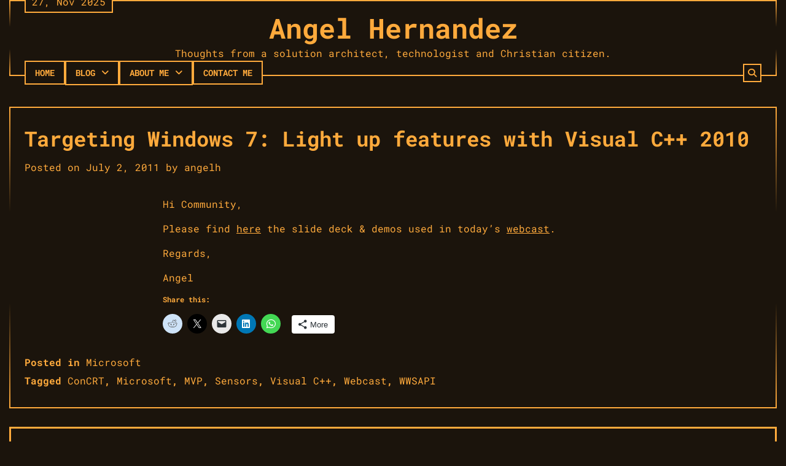

--- FILE ---
content_type: text/html; charset=UTF-8
request_url: http://www.angelhernandezm.com/targeting-windows-7-light-up-features-with-visual-c-2010/
body_size: 13671
content:
<!doctype html>
<html lang="en">
<head>
	<meta charset="UTF-8">
	<meta name="viewport" content="width=device-width, initial-scale=1">
	<link rel="profile" href="https://gmpg.org/xfn/11">

	<meta name='robots' content='index, follow, max-image-preview:large, max-snippet:-1, max-video-preview:-1' />
	<style>img:is([sizes="auto" i], [sizes^="auto," i]) { contain-intrinsic-size: 3000px 1500px }</style>
	
	<!-- This site is optimized with the Yoast SEO plugin v26.4 - https://yoast.com/wordpress/plugins/seo/ -->
	<title>Targeting Windows 7: Light up features with Visual C++ 2010 - Angel Hernandez</title>
	<link rel="canonical" href="https://www.angelhernandezm.com/targeting-windows-7-light-up-features-with-visual-c-2010/" />
	<meta property="og:locale" content="en_US" />
	<meta property="og:type" content="article" />
	<meta property="og:title" content="Targeting Windows 7: Light up features with Visual C++ 2010 - Angel Hernandez" />
	<meta property="og:description" content="Hi Community, Please find here the slide deck &amp; demos used in today’s webcast. Regards, Angel" />
	<meta property="og:url" content="https://www.angelhernandezm.com/targeting-windows-7-light-up-features-with-visual-c-2010/" />
	<meta property="og:site_name" content="Angel Hernandez" />
	<meta property="article:published_time" content="2011-07-02T01:30:21+00:00" />
	<meta property="article:modified_time" content="2016-12-23T07:52:56+00:00" />
	<meta name="author" content="angelh" />
	<meta name="twitter:card" content="summary_large_image" />
	<meta name="twitter:label1" content="Written by" />
	<meta name="twitter:data1" content="angelh" />
	<script type="application/ld+json" class="yoast-schema-graph">{"@context":"https://schema.org","@graph":[{"@type":"Article","@id":"https://www.angelhernandezm.com/targeting-windows-7-light-up-features-with-visual-c-2010/#article","isPartOf":{"@id":"https://www.angelhernandezm.com/targeting-windows-7-light-up-features-with-visual-c-2010/"},"author":{"name":"angelh","@id":"https://www.angelhernandezm.com/#/schema/person/c54b7166c9fc48a4976d2a912084dcb5"},"headline":"Targeting Windows 7: Light up features with Visual C++ 2010","datePublished":"2011-07-02T01:30:21+00:00","dateModified":"2016-12-23T07:52:56+00:00","mainEntityOfPage":{"@id":"https://www.angelhernandezm.com/targeting-windows-7-light-up-features-with-visual-c-2010/"},"wordCount":25,"commentCount":0,"publisher":{"@id":"https://www.angelhernandezm.com/#/schema/person/c54b7166c9fc48a4976d2a912084dcb5"},"keywords":["ConCRT","Microsoft","MVP","Sensors","Visual C++","Webcast","WWSAPI"],"articleSection":["Microsoft"],"inLanguage":"en","potentialAction":[{"@type":"CommentAction","name":"Comment","target":["https://www.angelhernandezm.com/targeting-windows-7-light-up-features-with-visual-c-2010/#respond"]}]},{"@type":"WebPage","@id":"https://www.angelhernandezm.com/targeting-windows-7-light-up-features-with-visual-c-2010/","url":"https://www.angelhernandezm.com/targeting-windows-7-light-up-features-with-visual-c-2010/","name":"Targeting Windows 7: Light up features with Visual C++ 2010 - Angel Hernandez","isPartOf":{"@id":"https://www.angelhernandezm.com/#website"},"datePublished":"2011-07-02T01:30:21+00:00","dateModified":"2016-12-23T07:52:56+00:00","breadcrumb":{"@id":"https://www.angelhernandezm.com/targeting-windows-7-light-up-features-with-visual-c-2010/#breadcrumb"},"inLanguage":"en","potentialAction":[{"@type":"ReadAction","target":["https://www.angelhernandezm.com/targeting-windows-7-light-up-features-with-visual-c-2010/"]}]},{"@type":"BreadcrumbList","@id":"https://www.angelhernandezm.com/targeting-windows-7-light-up-features-with-visual-c-2010/#breadcrumb","itemListElement":[{"@type":"ListItem","position":1,"name":"Home","item":"https://www.angelhernandezm.com/"},{"@type":"ListItem","position":2,"name":"Targeting Windows 7: Light up features with Visual C++ 2010"}]},{"@type":"WebSite","@id":"https://www.angelhernandezm.com/#website","url":"https://www.angelhernandezm.com/","name":"Angel Hernandez","description":"Thoughts from a solution architect, technologist and Christian citizen.","publisher":{"@id":"https://www.angelhernandezm.com/#/schema/person/c54b7166c9fc48a4976d2a912084dcb5"},"potentialAction":[{"@type":"SearchAction","target":{"@type":"EntryPoint","urlTemplate":"https://www.angelhernandezm.com/?s={search_term_string}"},"query-input":{"@type":"PropertyValueSpecification","valueRequired":true,"valueName":"search_term_string"}}],"inLanguage":"en"},{"@type":["Person","Organization"],"@id":"https://www.angelhernandezm.com/#/schema/person/c54b7166c9fc48a4976d2a912084dcb5","name":"angelh","image":{"@type":"ImageObject","inLanguage":"en","@id":"https://www.angelhernandezm.com/#/schema/person/image/","url":"https://i1.wp.com/www.angelhernandezm.com/wp-content/uploads/2020/08/33527.jpg?fit=800%2C800&ssl=1","contentUrl":"https://i1.wp.com/www.angelhernandezm.com/wp-content/uploads/2020/08/33527.jpg?fit=800%2C800&ssl=1","width":800,"height":800,"caption":"angelh"},"logo":{"@id":"https://www.angelhernandezm.com/#/schema/person/image/"}}]}</script>
	<!-- / Yoast SEO plugin. -->


<link rel='dns-prefetch' href='//secure.gravatar.com' />
<link rel='dns-prefetch' href='//stats.wp.com' />
<link rel='dns-prefetch' href='//v0.wordpress.com' />
<link rel='preconnect' href='//c0.wp.com' />
<link rel="alternate" type="application/rss+xml" title="Angel Hernandez &raquo; Feed" href="https://www.angelhernandezm.com/feed/" />
<link rel="alternate" type="application/rss+xml" title="Angel Hernandez &raquo; Comments Feed" href="https://www.angelhernandezm.com/comments/feed/" />
<link rel="alternate" type="application/rss+xml" title="Angel Hernandez &raquo; Targeting Windows 7: Light up features with Visual C++ 2010 Comments Feed" href="https://www.angelhernandezm.com/targeting-windows-7-light-up-features-with-visual-c-2010/feed/" />
<script>
window._wpemojiSettings = {"baseUrl":"https:\/\/s.w.org\/images\/core\/emoji\/16.0.1\/72x72\/","ext":".png","svgUrl":"https:\/\/s.w.org\/images\/core\/emoji\/16.0.1\/svg\/","svgExt":".svg","source":{"concatemoji":"http:\/\/www.angelhernandezm.com\/wp-includes\/js\/wp-emoji-release.min.js?ver=6.8.3"}};
/*! This file is auto-generated */
!function(s,n){var o,i,e;function c(e){try{var t={supportTests:e,timestamp:(new Date).valueOf()};sessionStorage.setItem(o,JSON.stringify(t))}catch(e){}}function p(e,t,n){e.clearRect(0,0,e.canvas.width,e.canvas.height),e.fillText(t,0,0);var t=new Uint32Array(e.getImageData(0,0,e.canvas.width,e.canvas.height).data),a=(e.clearRect(0,0,e.canvas.width,e.canvas.height),e.fillText(n,0,0),new Uint32Array(e.getImageData(0,0,e.canvas.width,e.canvas.height).data));return t.every(function(e,t){return e===a[t]})}function u(e,t){e.clearRect(0,0,e.canvas.width,e.canvas.height),e.fillText(t,0,0);for(var n=e.getImageData(16,16,1,1),a=0;a<n.data.length;a++)if(0!==n.data[a])return!1;return!0}function f(e,t,n,a){switch(t){case"flag":return n(e,"\ud83c\udff3\ufe0f\u200d\u26a7\ufe0f","\ud83c\udff3\ufe0f\u200b\u26a7\ufe0f")?!1:!n(e,"\ud83c\udde8\ud83c\uddf6","\ud83c\udde8\u200b\ud83c\uddf6")&&!n(e,"\ud83c\udff4\udb40\udc67\udb40\udc62\udb40\udc65\udb40\udc6e\udb40\udc67\udb40\udc7f","\ud83c\udff4\u200b\udb40\udc67\u200b\udb40\udc62\u200b\udb40\udc65\u200b\udb40\udc6e\u200b\udb40\udc67\u200b\udb40\udc7f");case"emoji":return!a(e,"\ud83e\udedf")}return!1}function g(e,t,n,a){var r="undefined"!=typeof WorkerGlobalScope&&self instanceof WorkerGlobalScope?new OffscreenCanvas(300,150):s.createElement("canvas"),o=r.getContext("2d",{willReadFrequently:!0}),i=(o.textBaseline="top",o.font="600 32px Arial",{});return e.forEach(function(e){i[e]=t(o,e,n,a)}),i}function t(e){var t=s.createElement("script");t.src=e,t.defer=!0,s.head.appendChild(t)}"undefined"!=typeof Promise&&(o="wpEmojiSettingsSupports",i=["flag","emoji"],n.supports={everything:!0,everythingExceptFlag:!0},e=new Promise(function(e){s.addEventListener("DOMContentLoaded",e,{once:!0})}),new Promise(function(t){var n=function(){try{var e=JSON.parse(sessionStorage.getItem(o));if("object"==typeof e&&"number"==typeof e.timestamp&&(new Date).valueOf()<e.timestamp+604800&&"object"==typeof e.supportTests)return e.supportTests}catch(e){}return null}();if(!n){if("undefined"!=typeof Worker&&"undefined"!=typeof OffscreenCanvas&&"undefined"!=typeof URL&&URL.createObjectURL&&"undefined"!=typeof Blob)try{var e="postMessage("+g.toString()+"("+[JSON.stringify(i),f.toString(),p.toString(),u.toString()].join(",")+"));",a=new Blob([e],{type:"text/javascript"}),r=new Worker(URL.createObjectURL(a),{name:"wpTestEmojiSupports"});return void(r.onmessage=function(e){c(n=e.data),r.terminate(),t(n)})}catch(e){}c(n=g(i,f,p,u))}t(n)}).then(function(e){for(var t in e)n.supports[t]=e[t],n.supports.everything=n.supports.everything&&n.supports[t],"flag"!==t&&(n.supports.everythingExceptFlag=n.supports.everythingExceptFlag&&n.supports[t]);n.supports.everythingExceptFlag=n.supports.everythingExceptFlag&&!n.supports.flag,n.DOMReady=!1,n.readyCallback=function(){n.DOMReady=!0}}).then(function(){return e}).then(function(){var e;n.supports.everything||(n.readyCallback(),(e=n.source||{}).concatemoji?t(e.concatemoji):e.wpemoji&&e.twemoji&&(t(e.twemoji),t(e.wpemoji)))}))}((window,document),window._wpemojiSettings);
</script>
<link rel='stylesheet' id='jetpack_related-posts-css' href='https://c0.wp.com/p/jetpack/15.2/modules/related-posts/related-posts.css' media='all' />
<style id='wp-emoji-styles-inline-css'>

	img.wp-smiley, img.emoji {
		display: inline !important;
		border: none !important;
		box-shadow: none !important;
		height: 1em !important;
		width: 1em !important;
		margin: 0 0.07em !important;
		vertical-align: -0.1em !important;
		background: none !important;
		padding: 0 !important;
	}
</style>
<link rel='stylesheet' id='wp-block-library-css' href='https://c0.wp.com/c/6.8.3/wp-includes/css/dist/block-library/style.min.css' media='all' />
<style id='wp-block-library-theme-inline-css'>
.wp-block-audio :where(figcaption){color:#555;font-size:13px;text-align:center}.is-dark-theme .wp-block-audio :where(figcaption){color:#ffffffa6}.wp-block-audio{margin:0 0 1em}.wp-block-code{border:1px solid #ccc;border-radius:4px;font-family:Menlo,Consolas,monaco,monospace;padding:.8em 1em}.wp-block-embed :where(figcaption){color:#555;font-size:13px;text-align:center}.is-dark-theme .wp-block-embed :where(figcaption){color:#ffffffa6}.wp-block-embed{margin:0 0 1em}.blocks-gallery-caption{color:#555;font-size:13px;text-align:center}.is-dark-theme .blocks-gallery-caption{color:#ffffffa6}:root :where(.wp-block-image figcaption){color:#555;font-size:13px;text-align:center}.is-dark-theme :root :where(.wp-block-image figcaption){color:#ffffffa6}.wp-block-image{margin:0 0 1em}.wp-block-pullquote{border-bottom:4px solid;border-top:4px solid;color:currentColor;margin-bottom:1.75em}.wp-block-pullquote cite,.wp-block-pullquote footer,.wp-block-pullquote__citation{color:currentColor;font-size:.8125em;font-style:normal;text-transform:uppercase}.wp-block-quote{border-left:.25em solid;margin:0 0 1.75em;padding-left:1em}.wp-block-quote cite,.wp-block-quote footer{color:currentColor;font-size:.8125em;font-style:normal;position:relative}.wp-block-quote:where(.has-text-align-right){border-left:none;border-right:.25em solid;padding-left:0;padding-right:1em}.wp-block-quote:where(.has-text-align-center){border:none;padding-left:0}.wp-block-quote.is-large,.wp-block-quote.is-style-large,.wp-block-quote:where(.is-style-plain){border:none}.wp-block-search .wp-block-search__label{font-weight:700}.wp-block-search__button{border:1px solid #ccc;padding:.375em .625em}:where(.wp-block-group.has-background){padding:1.25em 2.375em}.wp-block-separator.has-css-opacity{opacity:.4}.wp-block-separator{border:none;border-bottom:2px solid;margin-left:auto;margin-right:auto}.wp-block-separator.has-alpha-channel-opacity{opacity:1}.wp-block-separator:not(.is-style-wide):not(.is-style-dots){width:100px}.wp-block-separator.has-background:not(.is-style-dots){border-bottom:none;height:1px}.wp-block-separator.has-background:not(.is-style-wide):not(.is-style-dots){height:2px}.wp-block-table{margin:0 0 1em}.wp-block-table td,.wp-block-table th{word-break:normal}.wp-block-table :where(figcaption){color:#555;font-size:13px;text-align:center}.is-dark-theme .wp-block-table :where(figcaption){color:#ffffffa6}.wp-block-video :where(figcaption){color:#555;font-size:13px;text-align:center}.is-dark-theme .wp-block-video :where(figcaption){color:#ffffffa6}.wp-block-video{margin:0 0 1em}:root :where(.wp-block-template-part.has-background){margin-bottom:0;margin-top:0;padding:1.25em 2.375em}
</style>
<style id='classic-theme-styles-inline-css'>
/*! This file is auto-generated */
.wp-block-button__link{color:#fff;background-color:#32373c;border-radius:9999px;box-shadow:none;text-decoration:none;padding:calc(.667em + 2px) calc(1.333em + 2px);font-size:1.125em}.wp-block-file__button{background:#32373c;color:#fff;text-decoration:none}
</style>
<link rel='stylesheet' id='font-awesome-css' href='http://www.angelhernandezm.com/wp-content/plugins/contact-widgets/assets/css/font-awesome.min.css?ver=4.7.0' media='all' />
<style id='global-styles-inline-css'>
:root{--wp--preset--aspect-ratio--square: 1;--wp--preset--aspect-ratio--4-3: 4/3;--wp--preset--aspect-ratio--3-4: 3/4;--wp--preset--aspect-ratio--3-2: 3/2;--wp--preset--aspect-ratio--2-3: 2/3;--wp--preset--aspect-ratio--16-9: 16/9;--wp--preset--aspect-ratio--9-16: 9/16;--wp--preset--color--black: #000000;--wp--preset--color--cyan-bluish-gray: #abb8c3;--wp--preset--color--white: #ffffff;--wp--preset--color--pale-pink: #f78da7;--wp--preset--color--vivid-red: #cf2e2e;--wp--preset--color--luminous-vivid-orange: #ff6900;--wp--preset--color--luminous-vivid-amber: #fcb900;--wp--preset--color--light-green-cyan: #7bdcb5;--wp--preset--color--vivid-green-cyan: #00d084;--wp--preset--color--pale-cyan-blue: #8ed1fc;--wp--preset--color--vivid-cyan-blue: #0693e3;--wp--preset--color--vivid-purple: #9b51e0;--wp--preset--gradient--vivid-cyan-blue-to-vivid-purple: linear-gradient(135deg,rgba(6,147,227,1) 0%,rgb(155,81,224) 100%);--wp--preset--gradient--light-green-cyan-to-vivid-green-cyan: linear-gradient(135deg,rgb(122,220,180) 0%,rgb(0,208,130) 100%);--wp--preset--gradient--luminous-vivid-amber-to-luminous-vivid-orange: linear-gradient(135deg,rgba(252,185,0,1) 0%,rgba(255,105,0,1) 100%);--wp--preset--gradient--luminous-vivid-orange-to-vivid-red: linear-gradient(135deg,rgba(255,105,0,1) 0%,rgb(207,46,46) 100%);--wp--preset--gradient--very-light-gray-to-cyan-bluish-gray: linear-gradient(135deg,rgb(238,238,238) 0%,rgb(169,184,195) 100%);--wp--preset--gradient--cool-to-warm-spectrum: linear-gradient(135deg,rgb(74,234,220) 0%,rgb(151,120,209) 20%,rgb(207,42,186) 40%,rgb(238,44,130) 60%,rgb(251,105,98) 80%,rgb(254,248,76) 100%);--wp--preset--gradient--blush-light-purple: linear-gradient(135deg,rgb(255,206,236) 0%,rgb(152,150,240) 100%);--wp--preset--gradient--blush-bordeaux: linear-gradient(135deg,rgb(254,205,165) 0%,rgb(254,45,45) 50%,rgb(107,0,62) 100%);--wp--preset--gradient--luminous-dusk: linear-gradient(135deg,rgb(255,203,112) 0%,rgb(199,81,192) 50%,rgb(65,88,208) 100%);--wp--preset--gradient--pale-ocean: linear-gradient(135deg,rgb(255,245,203) 0%,rgb(182,227,212) 50%,rgb(51,167,181) 100%);--wp--preset--gradient--electric-grass: linear-gradient(135deg,rgb(202,248,128) 0%,rgb(113,206,126) 100%);--wp--preset--gradient--midnight: linear-gradient(135deg,rgb(2,3,129) 0%,rgb(40,116,252) 100%);--wp--preset--font-size--small: 12px;--wp--preset--font-size--medium: 20px;--wp--preset--font-size--large: 36px;--wp--preset--font-size--x-large: 42px;--wp--preset--font-size--regular: 16px;--wp--preset--font-size--larger: 36px;--wp--preset--font-size--huge: 48px;--wp--preset--spacing--20: 0.44rem;--wp--preset--spacing--30: 0.67rem;--wp--preset--spacing--40: 1rem;--wp--preset--spacing--50: 1.5rem;--wp--preset--spacing--60: 2.25rem;--wp--preset--spacing--70: 3.38rem;--wp--preset--spacing--80: 5.06rem;--wp--preset--shadow--natural: 6px 6px 9px rgba(0, 0, 0, 0.2);--wp--preset--shadow--deep: 12px 12px 50px rgba(0, 0, 0, 0.4);--wp--preset--shadow--sharp: 6px 6px 0px rgba(0, 0, 0, 0.2);--wp--preset--shadow--outlined: 6px 6px 0px -3px rgba(255, 255, 255, 1), 6px 6px rgba(0, 0, 0, 1);--wp--preset--shadow--crisp: 6px 6px 0px rgba(0, 0, 0, 1);}:where(.is-layout-flex){gap: 0.5em;}:where(.is-layout-grid){gap: 0.5em;}body .is-layout-flex{display: flex;}.is-layout-flex{flex-wrap: wrap;align-items: center;}.is-layout-flex > :is(*, div){margin: 0;}body .is-layout-grid{display: grid;}.is-layout-grid > :is(*, div){margin: 0;}:where(.wp-block-columns.is-layout-flex){gap: 2em;}:where(.wp-block-columns.is-layout-grid){gap: 2em;}:where(.wp-block-post-template.is-layout-flex){gap: 1.25em;}:where(.wp-block-post-template.is-layout-grid){gap: 1.25em;}.has-black-color{color: var(--wp--preset--color--black) !important;}.has-cyan-bluish-gray-color{color: var(--wp--preset--color--cyan-bluish-gray) !important;}.has-white-color{color: var(--wp--preset--color--white) !important;}.has-pale-pink-color{color: var(--wp--preset--color--pale-pink) !important;}.has-vivid-red-color{color: var(--wp--preset--color--vivid-red) !important;}.has-luminous-vivid-orange-color{color: var(--wp--preset--color--luminous-vivid-orange) !important;}.has-luminous-vivid-amber-color{color: var(--wp--preset--color--luminous-vivid-amber) !important;}.has-light-green-cyan-color{color: var(--wp--preset--color--light-green-cyan) !important;}.has-vivid-green-cyan-color{color: var(--wp--preset--color--vivid-green-cyan) !important;}.has-pale-cyan-blue-color{color: var(--wp--preset--color--pale-cyan-blue) !important;}.has-vivid-cyan-blue-color{color: var(--wp--preset--color--vivid-cyan-blue) !important;}.has-vivid-purple-color{color: var(--wp--preset--color--vivid-purple) !important;}.has-black-background-color{background-color: var(--wp--preset--color--black) !important;}.has-cyan-bluish-gray-background-color{background-color: var(--wp--preset--color--cyan-bluish-gray) !important;}.has-white-background-color{background-color: var(--wp--preset--color--white) !important;}.has-pale-pink-background-color{background-color: var(--wp--preset--color--pale-pink) !important;}.has-vivid-red-background-color{background-color: var(--wp--preset--color--vivid-red) !important;}.has-luminous-vivid-orange-background-color{background-color: var(--wp--preset--color--luminous-vivid-orange) !important;}.has-luminous-vivid-amber-background-color{background-color: var(--wp--preset--color--luminous-vivid-amber) !important;}.has-light-green-cyan-background-color{background-color: var(--wp--preset--color--light-green-cyan) !important;}.has-vivid-green-cyan-background-color{background-color: var(--wp--preset--color--vivid-green-cyan) !important;}.has-pale-cyan-blue-background-color{background-color: var(--wp--preset--color--pale-cyan-blue) !important;}.has-vivid-cyan-blue-background-color{background-color: var(--wp--preset--color--vivid-cyan-blue) !important;}.has-vivid-purple-background-color{background-color: var(--wp--preset--color--vivid-purple) !important;}.has-black-border-color{border-color: var(--wp--preset--color--black) !important;}.has-cyan-bluish-gray-border-color{border-color: var(--wp--preset--color--cyan-bluish-gray) !important;}.has-white-border-color{border-color: var(--wp--preset--color--white) !important;}.has-pale-pink-border-color{border-color: var(--wp--preset--color--pale-pink) !important;}.has-vivid-red-border-color{border-color: var(--wp--preset--color--vivid-red) !important;}.has-luminous-vivid-orange-border-color{border-color: var(--wp--preset--color--luminous-vivid-orange) !important;}.has-luminous-vivid-amber-border-color{border-color: var(--wp--preset--color--luminous-vivid-amber) !important;}.has-light-green-cyan-border-color{border-color: var(--wp--preset--color--light-green-cyan) !important;}.has-vivid-green-cyan-border-color{border-color: var(--wp--preset--color--vivid-green-cyan) !important;}.has-pale-cyan-blue-border-color{border-color: var(--wp--preset--color--pale-cyan-blue) !important;}.has-vivid-cyan-blue-border-color{border-color: var(--wp--preset--color--vivid-cyan-blue) !important;}.has-vivid-purple-border-color{border-color: var(--wp--preset--color--vivid-purple) !important;}.has-vivid-cyan-blue-to-vivid-purple-gradient-background{background: var(--wp--preset--gradient--vivid-cyan-blue-to-vivid-purple) !important;}.has-light-green-cyan-to-vivid-green-cyan-gradient-background{background: var(--wp--preset--gradient--light-green-cyan-to-vivid-green-cyan) !important;}.has-luminous-vivid-amber-to-luminous-vivid-orange-gradient-background{background: var(--wp--preset--gradient--luminous-vivid-amber-to-luminous-vivid-orange) !important;}.has-luminous-vivid-orange-to-vivid-red-gradient-background{background: var(--wp--preset--gradient--luminous-vivid-orange-to-vivid-red) !important;}.has-very-light-gray-to-cyan-bluish-gray-gradient-background{background: var(--wp--preset--gradient--very-light-gray-to-cyan-bluish-gray) !important;}.has-cool-to-warm-spectrum-gradient-background{background: var(--wp--preset--gradient--cool-to-warm-spectrum) !important;}.has-blush-light-purple-gradient-background{background: var(--wp--preset--gradient--blush-light-purple) !important;}.has-blush-bordeaux-gradient-background{background: var(--wp--preset--gradient--blush-bordeaux) !important;}.has-luminous-dusk-gradient-background{background: var(--wp--preset--gradient--luminous-dusk) !important;}.has-pale-ocean-gradient-background{background: var(--wp--preset--gradient--pale-ocean) !important;}.has-electric-grass-gradient-background{background: var(--wp--preset--gradient--electric-grass) !important;}.has-midnight-gradient-background{background: var(--wp--preset--gradient--midnight) !important;}.has-small-font-size{font-size: var(--wp--preset--font-size--small) !important;}.has-medium-font-size{font-size: var(--wp--preset--font-size--medium) !important;}.has-large-font-size{font-size: var(--wp--preset--font-size--large) !important;}.has-x-large-font-size{font-size: var(--wp--preset--font-size--x-large) !important;}
:where(.wp-block-post-template.is-layout-flex){gap: 1.25em;}:where(.wp-block-post-template.is-layout-grid){gap: 1.25em;}
:where(.wp-block-columns.is-layout-flex){gap: 2em;}:where(.wp-block-columns.is-layout-grid){gap: 2em;}
:root :where(.wp-block-pullquote){font-size: 1.5em;line-height: 1.6;}
</style>
<link rel='stylesheet' id='terminal-blog-fonts-css' href='http://www.angelhernandezm.com/wp-content/fonts/89c8921e36cd2233b28f9933e3cf4954.css' media='all' />
<link rel='stylesheet' id='terminal-blog-slick-style-css' href='http://www.angelhernandezm.com/wp-content/themes/terminal-blog/assets/css/slick.min.css?ver=1.8.1' media='all' />
<link rel='stylesheet' id='terminal-blog-endless-river-style-css' href='http://www.angelhernandezm.com/wp-content/themes/terminal-blog/assets/css/endless-river.min.css?ver=1.8.0' media='all' />
<link rel='stylesheet' id='terminal-blog-fontawesome-style-css' href='http://www.angelhernandezm.com/wp-content/themes/terminal-blog/assets/css/fontawesome.min.css?ver=6.4.2' media='all' />
<link rel='stylesheet' id='terminal-blog-blocks-style-css' href='http://www.angelhernandezm.com/wp-content/themes/terminal-blog/assets/css/blocks.min.css?ver=6.8.3' media='all' />
<link rel='stylesheet' id='terminal-blog-style-css' href='http://www.angelhernandezm.com/wp-content/themes/terminal-blog/style.css?ver=1.0.4' media='all' />
<link rel='stylesheet' id='sharedaddy-css' href='https://c0.wp.com/p/jetpack/15.2/modules/sharedaddy/sharing.css' media='all' />
<link rel='stylesheet' id='social-logos-css' href='https://c0.wp.com/p/jetpack/15.2/_inc/social-logos/social-logos.min.css' media='all' />
<script id="jetpack_related-posts-js-extra">
var related_posts_js_options = {"post_heading":"h4"};
</script>
<script src="https://c0.wp.com/p/jetpack/15.2/_inc/build/related-posts/related-posts.min.js" id="jetpack_related-posts-js"></script>
<script src="https://c0.wp.com/c/6.8.3/wp-includes/js/jquery/jquery.min.js" id="jquery-core-js"></script>
<script src="https://c0.wp.com/c/6.8.3/wp-includes/js/jquery/jquery-migrate.min.js" id="jquery-migrate-js"></script>
<link rel="EditURI" type="application/rsd+xml" title="RSD" href="https://www.angelhernandezm.com/xmlrpc.php?rsd" />
<meta name="generator" content="WordPress 6.8.3" />
<link rel='shortlink' href='https://wp.me/p8el6o-3U' />
<link rel="alternate" title="oEmbed (JSON)" type="application/json+oembed" href="https://www.angelhernandezm.com/wp-json/oembed/1.0/embed?url=https%3A%2F%2Fwww.angelhernandezm.com%2Ftargeting-windows-7-light-up-features-with-visual-c-2010%2F" />
<link rel="alternate" title="oEmbed (XML)" type="text/xml+oembed" href="https://www.angelhernandezm.com/wp-json/oembed/1.0/embed?url=https%3A%2F%2Fwww.angelhernandezm.com%2Ftargeting-windows-7-light-up-features-with-visual-c-2010%2F&#038;format=xml" />
	<style>img#wpstats{display:none}</style>
		<!-- Analytics by WP Statistics - https://wp-statistics.com -->
<link rel="pingback" href="http://www.angelhernandezm.com/xmlrpc.php">
<style type="text/css" id="breadcrumb-trail-css">.trail-items li:not(:last-child):after {content: "/";}</style>
	<style type="text/css">

		/* Site title and tagline color css */
		.site-title a{
			color: #ffaa3c;
		}
		.site-description {
			color: #ffaa3c;
		}
		/* End Site title and tagline color css */

		/* Primay color css */
		:root {
			--header-text-color: #ffaa3c;
			--body-background: #1b140c;
		}

		/* Primay color css */

		/*Typography CSS*/

		
		
		
		
		/*End Typography CSS*/

	</style>

	</head>

<body class="wp-singular post-template-default single single-post postid-242 single-format-standard wp-embed-responsive wp-theme-terminal-blog fl-builder-lite-2-9-4 fl-no-js no-sidebar adore-terminal-blog right-sidebar">
		<div id="page" class="site">
		<a class="skip-link screen-reader-text" href="#primary-content">Skip to content</a>

			<div id="loader">
		<div class="loader-container">
			<div id="preloader">
				<div class="pre-loader-1 preload" adore-data-attribute="Loading..."></div>
			</div>
		</div> 
	</div><!-- #loader -->
	
		<header id="masthead" class="site-header">
			<div class="theme-wrapper">
				<div class="site-header-wrapper " style="background-image: url('')">
					<div class="adore-top-header">
						<div class="date">27, Nov 2025</div>
						<div class="social-icons">
													</div>
					</div>
					<div class="adore-middle-header">
						<div class="site-branding">
							
								<div class="site-identity">
																		<p class="site-title"><a href="https://www.angelhernandezm.com/" rel="home">Angel Hernandez</a></p>
																		<p class="site-description">Thoughts from a solution architect, technologist and Christian citizen.</p>
															</div>

											</div><!-- .site-branding -->

				</div>
				<div class="adore-bottom-header">
					<div class="adore-navigation">
						<div class="header-nav-search">
							<div class="header-navigation">
								<nav id="site-navigation" class="main-navigation">
									<button class="menu-toggle" aria-controls="primary-menu" aria-expanded="false">
										<span></span>
										<span></span>
										<span></span>
									</button>
									<div class="menu-primary-menu-container"><ul id="primary-menu" class="menu"><li id="menu-item-170" class="menu-item menu-item-type-post_type menu-item-object-page menu-item-home menu-item-170"><a href="https://www.angelhernandezm.com/">Home</a></li>
<li id="menu-item-3549" class="menu-item menu-item-type-post_type menu-item-object-page menu-item-has-children menu-item-3549"><a href="https://www.angelhernandezm.com/blog/">Blog</a>
<ul class="sub-menu">
	<li id="menu-item-4095" class="menu-item menu-item-type-post_type menu-item-object-page menu-item-4095"><a href="https://www.angelhernandezm.com/justicia-para-pedro/">Justicia para Pedro</a></li>
	<li id="menu-item-311" class="menu-item menu-item-type-post_type menu-item-object-page menu-item-311"><a href="https://www.angelhernandezm.com/architecture/">Architecture</a></li>
	<li id="menu-item-3697" class="menu-item menu-item-type-post_type menu-item-object-page menu-item-3697"><a href="https://www.angelhernandezm.com/espanol/">Español</a></li>
	<li id="menu-item-167" class="menu-item menu-item-type-post_type menu-item-object-page menu-item-167"><a href="https://www.angelhernandezm.com/faith/">Faith</a></li>
	<li id="menu-item-4866" class="menu-item menu-item-type-post_type menu-item-object-page menu-item-4866"><a href="https://www.angelhernandezm.com/leadership/">Leadership</a></li>
	<li id="menu-item-168" class="menu-item menu-item-type-post_type menu-item-object-page menu-item-168"><a href="https://www.angelhernandezm.com/microsoft/">Microsoft</a></li>
	<li id="menu-item-4921" class="menu-item menu-item-type-post_type menu-item-object-page menu-item-4921"><a href="https://www.angelhernandezm.com/music-and-arts/">Music and Arts</a></li>
	<li id="menu-item-4863" class="menu-item menu-item-type-post_type menu-item-object-page menu-item-4863"><a href="https://www.angelhernandezm.com/philosophy/">Philosophy</a></li>
	<li id="menu-item-307" class="menu-item menu-item-type-post_type menu-item-object-page menu-item-307"><a href="https://www.angelhernandezm.com/foss/">Open Source</a></li>
	<li id="menu-item-305" class="menu-item menu-item-type-post_type menu-item-object-page menu-item-305"><a href="https://www.angelhernandezm.com/poetry/">Poetry</a></li>
	<li id="menu-item-306" class="menu-item menu-item-type-post_type menu-item-object-page menu-item-306"><a href="https://www.angelhernandezm.com/politics/">Politics</a></li>
	<li id="menu-item-3558" class="menu-item menu-item-type-post_type menu-item-object-page menu-item-3558"><a href="https://www.angelhernandezm.com/uncategorized/">Uncategorized</a></li>
</ul>
</li>
<li id="menu-item-172" class="menu-item menu-item-type-post_type menu-item-object-page menu-item-has-children menu-item-172"><a href="https://www.angelhernandezm.com/about/">About Me</a>
<ul class="sub-menu">
	<li id="menu-item-3737" class="menu-item menu-item-type-post_type menu-item-object-page menu-item-3737"><a href="https://www.angelhernandezm.com/skills-experience/">Skills &#038; Experience</a></li>
	<li id="menu-item-4126" class="menu-item menu-item-type-post_type menu-item-object-page menu-item-4126"><a href="https://www.angelhernandezm.com/open-source-projects/">Open-source Projects</a></li>
</ul>
</li>
<li id="menu-item-171" class="menu-item menu-item-type-post_type menu-item-object-page menu-item-171"><a href="https://www.angelhernandezm.com/contact/">Contact Me</a></li>
</ul></div>								</nav><!-- #site-navigation -->
							</div>
							<div class="header-end">
								<div class="navigation-search">
									<div class="navigation-search-wrap">
										<a href="#" title="Search" class="navigation-search-icon">
											<i class="fa fa-search"></i>
										</a>
										<div class="navigation-search-form">
											<form role="search" method="get" class="search-form" action="https://www.angelhernandezm.com/">
				<label>
					<span class="screen-reader-text">Search for:</span>
					<input type="search" class="search-field" placeholder="Search &hellip;" value="" name="s" />
				</label>
				<input type="submit" class="search-submit" value="Search" />
			</form>										</div>
									</div>
								</div>
							</div>
						</div>
					</div>
				</div>
			</div>
		</div>
	</header><!-- #masthead -->

	<div id="primary-content" class="primary-site-content">

		
			<div id="content" class="site-content theme-wrapper">
				<div class="theme-wrap">

				

<main id="primary" class="site-main">

	<article id="post-242" class="post-242 post type-post status-publish format-standard hentry category-microsoft tag-concrt tag-microsoft tag-mvp tag-sensors tag-visual-c tag-webcast tag-wwsapi">
			<header class="entry-header">
			<h1 class="entry-title">Targeting Windows 7: Light up features with Visual C++ 2010</h1>		</header><!-- .entry-header -->
					<div class="entry-meta">
				<span class="posted-on">Posted on <a href="https://www.angelhernandezm.com/targeting-windows-7-light-up-features-with-visual-c-2010/" rel="bookmark"><time class="entry-date published" datetime="2011-07-02T11:30:21-07:00">July 2, 2011</time><time class="updated" datetime="2016-12-23T17:52:56-08:00">December 23, 2016</time></a></span><span class="byline"> by <span class="author vcard"><a class="url fn n" href="https://www.angelhernandezm.com/author/admin/">angelh</a></span></span>			</div><!-- .entry-meta -->
				
	
	<div class="entry-content">
		<p>Hi Community,</p>
<p>Please find <a href="https://skydrive.live.com/redir?resid=2FE1291768841ACE!3009" target="_blank">here</a> the slide deck &amp; demos used in today’s <a href="https://msevents.microsoft.com/CUI/EventDetail.aspx?culture=es-AR&amp;EventID=1032475840&amp;CountryCode=AR">webcast</a>.</p>
<p>Regards,</p>
<p>Angel</p>
<div class="sharedaddy sd-sharing-enabled"><div class="robots-nocontent sd-block sd-social sd-social-icon sd-sharing"><h3 class="sd-title">Share this:</h3><div class="sd-content"><ul><li class="share-reddit"><a rel="nofollow noopener noreferrer"
				data-shared="sharing-reddit-242"
				class="share-reddit sd-button share-icon no-text"
				href="https://www.angelhernandezm.com/targeting-windows-7-light-up-features-with-visual-c-2010/?share=reddit"
				target="_blank"
				aria-labelledby="sharing-reddit-242"
				>
				<span id="sharing-reddit-242" hidden>Click to share on Reddit (Opens in new window)</span>
				<span>Reddit</span>
			</a></li><li class="share-twitter"><a rel="nofollow noopener noreferrer"
				data-shared="sharing-twitter-242"
				class="share-twitter sd-button share-icon no-text"
				href="https://www.angelhernandezm.com/targeting-windows-7-light-up-features-with-visual-c-2010/?share=twitter"
				target="_blank"
				aria-labelledby="sharing-twitter-242"
				>
				<span id="sharing-twitter-242" hidden>Click to share on X (Opens in new window)</span>
				<span>X</span>
			</a></li><li class="share-email"><a rel="nofollow noopener noreferrer"
				data-shared="sharing-email-242"
				class="share-email sd-button share-icon no-text"
				href="mailto:?subject=%5BShared%20Post%5D%20Targeting%20Windows%207%3A%20Light%20up%20features%20with%20Visual%20C%2B%2B%202010&#038;body=https%3A%2F%2Fwww.angelhernandezm.com%2Ftargeting-windows-7-light-up-features-with-visual-c-2010%2F&#038;share=email"
				target="_blank"
				aria-labelledby="sharing-email-242"
				data-email-share-error-title="Do you have email set up?" data-email-share-error-text="If you&#039;re having problems sharing via email, you might not have email set up for your browser. You may need to create a new email yourself." data-email-share-nonce="94fa9cd5ba" data-email-share-track-url="https://www.angelhernandezm.com/targeting-windows-7-light-up-features-with-visual-c-2010/?share=email">
				<span id="sharing-email-242" hidden>Click to email a link to a friend (Opens in new window)</span>
				<span>Email</span>
			</a></li><li class="share-linkedin"><a rel="nofollow noopener noreferrer"
				data-shared="sharing-linkedin-242"
				class="share-linkedin sd-button share-icon no-text"
				href="https://www.angelhernandezm.com/targeting-windows-7-light-up-features-with-visual-c-2010/?share=linkedin"
				target="_blank"
				aria-labelledby="sharing-linkedin-242"
				>
				<span id="sharing-linkedin-242" hidden>Click to share on LinkedIn (Opens in new window)</span>
				<span>LinkedIn</span>
			</a></li><li class="share-jetpack-whatsapp"><a rel="nofollow noopener noreferrer"
				data-shared="sharing-whatsapp-242"
				class="share-jetpack-whatsapp sd-button share-icon no-text"
				href="https://www.angelhernandezm.com/targeting-windows-7-light-up-features-with-visual-c-2010/?share=jetpack-whatsapp"
				target="_blank"
				aria-labelledby="sharing-whatsapp-242"
				>
				<span id="sharing-whatsapp-242" hidden>Click to share on WhatsApp (Opens in new window)</span>
				<span>WhatsApp</span>
			</a></li><li><a href="#" class="sharing-anchor sd-button share-more"><span>More</span></a></li><li class="share-end"></li></ul><div class="sharing-hidden"><div class="inner" style="display: none;width:150px;"><ul style="background-image:none;"><li class="share-facebook"><a rel="nofollow noopener noreferrer"
				data-shared="sharing-facebook-242"
				class="share-facebook sd-button share-icon no-text"
				href="https://www.angelhernandezm.com/targeting-windows-7-light-up-features-with-visual-c-2010/?share=facebook"
				target="_blank"
				aria-labelledby="sharing-facebook-242"
				>
				<span id="sharing-facebook-242" hidden>Click to share on Facebook (Opens in new window)</span>
				<span>Facebook</span>
			</a></li><li class="share-end"></li></ul></div></div></div></div></div>
<div id='jp-relatedposts' class='jp-relatedposts' >
	<h3 class="jp-relatedposts-headline"><em>Related</em></h3>
</div>	</div><!-- .entry-content -->
	<footer class="entry-footer">
		<span class="cat-links">Posted in <a href="https://www.angelhernandezm.com/category/microsoft/" rel="category tag">Microsoft</a></span><span class="tags-links">Tagged <a href="https://www.angelhernandezm.com/tag/concrt/" rel="tag">ConCRT</a>, <a href="https://www.angelhernandezm.com/tag/microsoft/" rel="tag">Microsoft</a>, <a href="https://www.angelhernandezm.com/tag/mvp/" rel="tag">MVP</a>, <a href="https://www.angelhernandezm.com/tag/sensors/" rel="tag">Sensors</a>, <a href="https://www.angelhernandezm.com/tag/visual-c/" rel="tag">Visual C++</a>, <a href="https://www.angelhernandezm.com/tag/webcast/" rel="tag">Webcast</a>, <a href="https://www.angelhernandezm.com/tag/wwsapi/" rel="tag">WWSAPI</a></span>	</footer><!-- .entry-footer -->
</article><!-- #post-242 -->

	<nav class="navigation post-navigation" aria-label="Posts">
		<h2 class="screen-reader-text">Post navigation</h2>
		<div class="nav-links"><div class="nav-previous"><a href="https://www.angelhernandezm.com/the-muse-ive-ever-had/" rel="prev"><span class="nav-subtitle">Previous:</span> <span class="nav-title">The muse I&#8217;ve never had</span></a></div><div class="nav-next"><a href="https://www.angelhernandezm.com/why-c-still-matters/" rel="next"><span class="nav-subtitle">Next:</span> <span class="nav-title">Why C++ Still Matters</span></a></div></div>
	</nav>
<div id="comments" class="comments-area">

		<div id="respond" class="comment-respond">
		<h3 id="reply-title" class="comment-reply-title">Leave a Reply <small><a rel="nofollow" id="cancel-comment-reply-link" href="/targeting-windows-7-light-up-features-with-visual-c-2010/#respond" style="display:none;">Cancel reply</a></small></h3><form action="http://www.angelhernandezm.com/wp-comments-post.php" method="post" id="commentform" class="comment-form"><p class="comment-notes"><span id="email-notes">Your email address will not be published.</span> <span class="required-field-message">Required fields are marked <span class="required">*</span></span></p><p class="comment-form-comment"><label for="comment">Comment <span class="required">*</span></label> <textarea id="comment" name="comment" cols="45" rows="8" maxlength="65525" required></textarea></p><p class="comment-form-author"><label for="author">Name <span class="required">*</span></label> <input id="author" name="author" type="text" value="" size="30" maxlength="245" autocomplete="name" required /></p>
<p class="comment-form-email"><label for="email">Email <span class="required">*</span></label> <input id="email" name="email" type="email" value="" size="30" maxlength="100" aria-describedby="email-notes" autocomplete="email" required /></p>
<p class="comment-form-url"><label for="url">Website</label> <input id="url" name="url" type="url" value="" size="30" maxlength="200" autocomplete="url" /></p>
<p class="comment-subscription-form"><input type="checkbox" name="subscribe_comments" id="subscribe_comments" value="subscribe" style="width: auto; -moz-appearance: checkbox; -webkit-appearance: checkbox;" /> <label class="subscribe-label" id="subscribe-label" for="subscribe_comments">Notify me of follow-up comments by email.</label></p><p class="comment-subscription-form"><input type="checkbox" name="subscribe_blog" id="subscribe_blog" value="subscribe" style="width: auto; -moz-appearance: checkbox; -webkit-appearance: checkbox;" /> <label class="subscribe-label" id="subscribe-blog-label" for="subscribe_blog">Notify me of new posts by email.</label></p><p class="form-submit"><input name="submit" type="submit" id="submit" class="submit" value="Post Comment" /> <input type='hidden' name='comment_post_ID' value='242' id='comment_post_ID' />
<input type='hidden' name='comment_parent' id='comment_parent' value='0' />
</p><p style="display: none;"><input type="hidden" id="akismet_comment_nonce" name="akismet_comment_nonce" value="3cb8229d72" /></p><p style="display: none !important;" class="akismet-fields-container" data-prefix="ak_"><label>&#916;<textarea name="ak_hp_textarea" cols="45" rows="8" maxlength="100"></textarea></label><input type="hidden" id="ak_js_1" name="ak_js" value="222"/><script>document.getElementById( "ak_js_1" ).setAttribute( "value", ( new Date() ).getTime() );</script></p></form>	</div><!-- #respond -->
	
</div><!-- #comments -->

	</main><!-- #main -->

	
</div>

		<div class="related-posts">
							<h2>Related Posts</h2>
						<div class="theme-archive-layout grid-layout grid-column-4">
									<article id="post-4409" class="post-4409 post type-post status-publish format-standard hentry category-microsoft category-free-open-source-software category-usd tag-debugging tag-dynamics-365-crm tag-leak tag-memory tag-performance tag-sos tag-windbg">
						<div class="post-item post-grid">
							<div class="post-item-image">
								<a href="https://www.angelhernandezm.com/fixing-memory-leak-in-microsoft-usd/"></a>
							</div>
							<div class="post-item-content">
								<div class="entry-cat">
									<ul class="post-categories">
	<li><a href="https://www.angelhernandezm.com/category/microsoft/" rel="category tag">Microsoft</a></li>
	<li><a href="https://www.angelhernandezm.com/category/free-open-source-software/" rel="category tag">Open-Source</a></li>
	<li><a href="https://www.angelhernandezm.com/category/usd/" rel="category tag">USD</a></li></ul>								</div>
								<h2 class="entry-title"><a href="https://www.angelhernandezm.com/fixing-memory-leak-in-microsoft-usd/" rel="bookmark">Fixing memory leak in Microsoft USD</a></h2>								<ul class="entry-meta">
									<li class="post-author"> <a href="https://www.angelhernandezm.com/author/admin/"><i class="far fa-user"></i>angelh</a></li>
									<li class="post-date"><i class="far fa-calendar-alt"></i>August 4, 2020</li>

									<li class="read-time">
										<i class="far fa-clock"></i>
										4 min read									</li>
									<li class="comment">
										<i class="far fa-comment"></i>
										0									</li>
								</ul>
								<div class="post-content">
									<p>Microsoft USD is a pretty cool framework, but sometimes when some requirements are complex due to technical constraints this can [&hellip;]</p>
<div class="sharedaddy sd-sharing-enabled"><div class="robots-nocontent sd-block sd-social sd-social-icon sd-sharing"><h3 class="sd-title">Share this:</h3><div class="sd-content"><ul><li class="share-reddit"><a rel="nofollow noopener noreferrer"
				data-shared="sharing-reddit-4409"
				class="share-reddit sd-button share-icon no-text"
				href="https://www.angelhernandezm.com/fixing-memory-leak-in-microsoft-usd/?share=reddit"
				target="_blank"
				aria-labelledby="sharing-reddit-4409"
				>
				<span id="sharing-reddit-4409" hidden>Click to share on Reddit (Opens in new window)</span>
				<span>Reddit</span>
			</a></li><li class="share-twitter"><a rel="nofollow noopener noreferrer"
				data-shared="sharing-twitter-4409"
				class="share-twitter sd-button share-icon no-text"
				href="https://www.angelhernandezm.com/fixing-memory-leak-in-microsoft-usd/?share=twitter"
				target="_blank"
				aria-labelledby="sharing-twitter-4409"
				>
				<span id="sharing-twitter-4409" hidden>Click to share on X (Opens in new window)</span>
				<span>X</span>
			</a></li><li class="share-email"><a rel="nofollow noopener noreferrer"
				data-shared="sharing-email-4409"
				class="share-email sd-button share-icon no-text"
				href="mailto:?subject=%5BShared%20Post%5D%20Fixing%20memory%20leak%20in%20Microsoft%20USD&#038;body=https%3A%2F%2Fwww.angelhernandezm.com%2Ffixing-memory-leak-in-microsoft-usd%2F&#038;share=email"
				target="_blank"
				aria-labelledby="sharing-email-4409"
				data-email-share-error-title="Do you have email set up?" data-email-share-error-text="If you&#039;re having problems sharing via email, you might not have email set up for your browser. You may need to create a new email yourself." data-email-share-nonce="ade89313cb" data-email-share-track-url="https://www.angelhernandezm.com/fixing-memory-leak-in-microsoft-usd/?share=email">
				<span id="sharing-email-4409" hidden>Click to email a link to a friend (Opens in new window)</span>
				<span>Email</span>
			</a></li><li class="share-linkedin"><a rel="nofollow noopener noreferrer"
				data-shared="sharing-linkedin-4409"
				class="share-linkedin sd-button share-icon no-text"
				href="https://www.angelhernandezm.com/fixing-memory-leak-in-microsoft-usd/?share=linkedin"
				target="_blank"
				aria-labelledby="sharing-linkedin-4409"
				>
				<span id="sharing-linkedin-4409" hidden>Click to share on LinkedIn (Opens in new window)</span>
				<span>LinkedIn</span>
			</a></li><li class="share-jetpack-whatsapp"><a rel="nofollow noopener noreferrer"
				data-shared="sharing-whatsapp-4409"
				class="share-jetpack-whatsapp sd-button share-icon no-text"
				href="https://www.angelhernandezm.com/fixing-memory-leak-in-microsoft-usd/?share=jetpack-whatsapp"
				target="_blank"
				aria-labelledby="sharing-whatsapp-4409"
				>
				<span id="sharing-whatsapp-4409" hidden>Click to share on WhatsApp (Opens in new window)</span>
				<span>WhatsApp</span>
			</a></li><li><a href="#" class="sharing-anchor sd-button share-more"><span>More</span></a></li><li class="share-end"></li></ul><div class="sharing-hidden"><div class="inner" style="display: none;width:150px;"><ul style="background-image:none;"><li class="share-facebook"><a rel="nofollow noopener noreferrer"
				data-shared="sharing-facebook-4409"
				class="share-facebook sd-button share-icon no-text"
				href="https://www.angelhernandezm.com/fixing-memory-leak-in-microsoft-usd/?share=facebook"
				target="_blank"
				aria-labelledby="sharing-facebook-4409"
				>
				<span id="sharing-facebook-4409" hidden>Click to share on Facebook (Opens in new window)</span>
				<span>Facebook</span>
			</a></li><li class="share-end"></li></ul></div></div></div></div></div>								</div><!-- post-content -->
							</div>
						</div>
					</article>
										<article id="post-4228" class="post-4228 post type-post status-publish format-standard hentry category-microsoft category-usd tag-interop tag-microsoft tag-usd tag-wndproc">
						<div class="post-item post-grid">
							<div class="post-item-image">
								<a href="https://www.angelhernandezm.com/accessing-and-handling-wndproc-in-usd/"></a>
							</div>
							<div class="post-item-content">
								<div class="entry-cat">
									<ul class="post-categories">
	<li><a href="https://www.angelhernandezm.com/category/microsoft/" rel="category tag">Microsoft</a></li>
	<li><a href="https://www.angelhernandezm.com/category/usd/" rel="category tag">USD</a></li></ul>								</div>
								<h2 class="entry-title"><a href="https://www.angelhernandezm.com/accessing-and-handling-wndproc-in-usd/" rel="bookmark">Accessing and handling WndProc in USD</a></h2>								<ul class="entry-meta">
									<li class="post-author"> <a href="https://www.angelhernandezm.com/author/admin/"><i class="far fa-user"></i>angelh</a></li>
									<li class="post-date"><i class="far fa-calendar-alt"></i>June 12, 2019</li>

									<li class="read-time">
										<i class="far fa-clock"></i>
										1 min read									</li>
									<li class="comment">
										<i class="far fa-comment"></i>
										0									</li>
								</ul>
								<div class="post-content">
									<p>Everything in Windows is a window, from buttons to dialogs to everything in between. Same principle still applies to WPF [&hellip;]</p>
<div class="sharedaddy sd-sharing-enabled"><div class="robots-nocontent sd-block sd-social sd-social-icon sd-sharing"><h3 class="sd-title">Share this:</h3><div class="sd-content"><ul><li class="share-reddit"><a rel="nofollow noopener noreferrer"
				data-shared="sharing-reddit-4228"
				class="share-reddit sd-button share-icon no-text"
				href="https://www.angelhernandezm.com/accessing-and-handling-wndproc-in-usd/?share=reddit"
				target="_blank"
				aria-labelledby="sharing-reddit-4228"
				>
				<span id="sharing-reddit-4228" hidden>Click to share on Reddit (Opens in new window)</span>
				<span>Reddit</span>
			</a></li><li class="share-twitter"><a rel="nofollow noopener noreferrer"
				data-shared="sharing-twitter-4228"
				class="share-twitter sd-button share-icon no-text"
				href="https://www.angelhernandezm.com/accessing-and-handling-wndproc-in-usd/?share=twitter"
				target="_blank"
				aria-labelledby="sharing-twitter-4228"
				>
				<span id="sharing-twitter-4228" hidden>Click to share on X (Opens in new window)</span>
				<span>X</span>
			</a></li><li class="share-email"><a rel="nofollow noopener noreferrer"
				data-shared="sharing-email-4228"
				class="share-email sd-button share-icon no-text"
				href="mailto:?subject=%5BShared%20Post%5D%20Accessing%20and%20handling%20WndProc%20in%20USD&#038;body=https%3A%2F%2Fwww.angelhernandezm.com%2Faccessing-and-handling-wndproc-in-usd%2F&#038;share=email"
				target="_blank"
				aria-labelledby="sharing-email-4228"
				data-email-share-error-title="Do you have email set up?" data-email-share-error-text="If you&#039;re having problems sharing via email, you might not have email set up for your browser. You may need to create a new email yourself." data-email-share-nonce="28eef063d0" data-email-share-track-url="https://www.angelhernandezm.com/accessing-and-handling-wndproc-in-usd/?share=email">
				<span id="sharing-email-4228" hidden>Click to email a link to a friend (Opens in new window)</span>
				<span>Email</span>
			</a></li><li class="share-linkedin"><a rel="nofollow noopener noreferrer"
				data-shared="sharing-linkedin-4228"
				class="share-linkedin sd-button share-icon no-text"
				href="https://www.angelhernandezm.com/accessing-and-handling-wndproc-in-usd/?share=linkedin"
				target="_blank"
				aria-labelledby="sharing-linkedin-4228"
				>
				<span id="sharing-linkedin-4228" hidden>Click to share on LinkedIn (Opens in new window)</span>
				<span>LinkedIn</span>
			</a></li><li class="share-jetpack-whatsapp"><a rel="nofollow noopener noreferrer"
				data-shared="sharing-whatsapp-4228"
				class="share-jetpack-whatsapp sd-button share-icon no-text"
				href="https://www.angelhernandezm.com/accessing-and-handling-wndproc-in-usd/?share=jetpack-whatsapp"
				target="_blank"
				aria-labelledby="sharing-whatsapp-4228"
				>
				<span id="sharing-whatsapp-4228" hidden>Click to share on WhatsApp (Opens in new window)</span>
				<span>WhatsApp</span>
			</a></li><li><a href="#" class="sharing-anchor sd-button share-more"><span>More</span></a></li><li class="share-end"></li></ul><div class="sharing-hidden"><div class="inner" style="display: none;width:150px;"><ul style="background-image:none;"><li class="share-facebook"><a rel="nofollow noopener noreferrer"
				data-shared="sharing-facebook-4228"
				class="share-facebook sd-button share-icon no-text"
				href="https://www.angelhernandezm.com/accessing-and-handling-wndproc-in-usd/?share=facebook"
				target="_blank"
				aria-labelledby="sharing-facebook-4228"
				>
				<span id="sharing-facebook-4228" hidden>Click to share on Facebook (Opens in new window)</span>
				<span>Facebook</span>
			</a></li><li class="share-end"></li></ul></div></div></div></div></div>								</div><!-- post-content -->
							</div>
						</div>
					</article>
										<article id="post-771" class="post-771 post type-post status-publish format-standard hentry category-microsoft tag-c tag-microsoft tag-mvp">
						<div class="post-item post-grid">
							<div class="post-item-image">
								<a href="https://www.angelhernandezm.com/microsoft-visual-c-mvp-award-for-2012/"></a>
							</div>
							<div class="post-item-content">
								<div class="entry-cat">
									<ul class="post-categories">
	<li><a href="https://www.angelhernandezm.com/category/microsoft/" rel="category tag">Microsoft</a></li></ul>								</div>
								<h2 class="entry-title"><a href="https://www.angelhernandezm.com/microsoft-visual-c-mvp-award-for-2012/" rel="bookmark">Microsoft Visual C++ MVP Award for 2012</a></h2>								<ul class="entry-meta">
									<li class="post-author"> <a href="https://www.angelhernandezm.com/author/admin/"><i class="far fa-user"></i>angelh</a></li>
									<li class="post-date"><i class="far fa-calendar-alt"></i>January 2, 2012</li>

									<li class="read-time">
										<i class="far fa-clock"></i>
										2 min read									</li>
									<li class="comment">
										<i class="far fa-comment"></i>
										0									</li>
								</ul>
								<div class="post-content">
									<p>G’day community, Firstly, I’d like to wish you all a happy new year 2012, full of health, blessings &amp; success [&hellip;]</p>
<div class="sharedaddy sd-sharing-enabled"><div class="robots-nocontent sd-block sd-social sd-social-icon sd-sharing"><h3 class="sd-title">Share this:</h3><div class="sd-content"><ul><li class="share-reddit"><a rel="nofollow noopener noreferrer"
				data-shared="sharing-reddit-771"
				class="share-reddit sd-button share-icon no-text"
				href="https://www.angelhernandezm.com/microsoft-visual-c-mvp-award-for-2012/?share=reddit"
				target="_blank"
				aria-labelledby="sharing-reddit-771"
				>
				<span id="sharing-reddit-771" hidden>Click to share on Reddit (Opens in new window)</span>
				<span>Reddit</span>
			</a></li><li class="share-twitter"><a rel="nofollow noopener noreferrer"
				data-shared="sharing-twitter-771"
				class="share-twitter sd-button share-icon no-text"
				href="https://www.angelhernandezm.com/microsoft-visual-c-mvp-award-for-2012/?share=twitter"
				target="_blank"
				aria-labelledby="sharing-twitter-771"
				>
				<span id="sharing-twitter-771" hidden>Click to share on X (Opens in new window)</span>
				<span>X</span>
			</a></li><li class="share-email"><a rel="nofollow noopener noreferrer"
				data-shared="sharing-email-771"
				class="share-email sd-button share-icon no-text"
				href="mailto:?subject=%5BShared%20Post%5D%20Microsoft%20Visual%20C%2B%2B%20MVP%20Award%20for%202012&#038;body=https%3A%2F%2Fwww.angelhernandezm.com%2Fmicrosoft-visual-c-mvp-award-for-2012%2F&#038;share=email"
				target="_blank"
				aria-labelledby="sharing-email-771"
				data-email-share-error-title="Do you have email set up?" data-email-share-error-text="If you&#039;re having problems sharing via email, you might not have email set up for your browser. You may need to create a new email yourself." data-email-share-nonce="c8e326e54e" data-email-share-track-url="https://www.angelhernandezm.com/microsoft-visual-c-mvp-award-for-2012/?share=email">
				<span id="sharing-email-771" hidden>Click to email a link to a friend (Opens in new window)</span>
				<span>Email</span>
			</a></li><li class="share-linkedin"><a rel="nofollow noopener noreferrer"
				data-shared="sharing-linkedin-771"
				class="share-linkedin sd-button share-icon no-text"
				href="https://www.angelhernandezm.com/microsoft-visual-c-mvp-award-for-2012/?share=linkedin"
				target="_blank"
				aria-labelledby="sharing-linkedin-771"
				>
				<span id="sharing-linkedin-771" hidden>Click to share on LinkedIn (Opens in new window)</span>
				<span>LinkedIn</span>
			</a></li><li class="share-jetpack-whatsapp"><a rel="nofollow noopener noreferrer"
				data-shared="sharing-whatsapp-771"
				class="share-jetpack-whatsapp sd-button share-icon no-text"
				href="https://www.angelhernandezm.com/microsoft-visual-c-mvp-award-for-2012/?share=jetpack-whatsapp"
				target="_blank"
				aria-labelledby="sharing-whatsapp-771"
				>
				<span id="sharing-whatsapp-771" hidden>Click to share on WhatsApp (Opens in new window)</span>
				<span>WhatsApp</span>
			</a></li><li><a href="#" class="sharing-anchor sd-button share-more"><span>More</span></a></li><li class="share-end"></li></ul><div class="sharing-hidden"><div class="inner" style="display: none;width:150px;"><ul style="background-image:none;"><li class="share-facebook"><a rel="nofollow noopener noreferrer"
				data-shared="sharing-facebook-771"
				class="share-facebook sd-button share-icon no-text"
				href="https://www.angelhernandezm.com/microsoft-visual-c-mvp-award-for-2012/?share=facebook"
				target="_blank"
				aria-labelledby="sharing-facebook-771"
				>
				<span id="sharing-facebook-771" hidden>Click to share on Facebook (Opens in new window)</span>
				<span>Facebook</span>
			</a></li><li class="share-end"></li></ul></div></div></div></div></div>								</div><!-- post-content -->
							</div>
						</div>
					</article>
										<article id="post-3389" class="post-3389 post type-post status-publish format-standard hentry category-microsoft">
						<div class="post-item post-grid">
							<div class="post-item-image">
								<a href="https://www.angelhernandezm.com/microsoft-mvp-comcamp-2014-sydney/"></a>
							</div>
							<div class="post-item-content">
								<div class="entry-cat">
									<ul class="post-categories">
	<li><a href="https://www.angelhernandezm.com/category/microsoft/" rel="category tag">Microsoft</a></li></ul>								</div>
								<h2 class="entry-title"><a href="https://www.angelhernandezm.com/microsoft-mvp-comcamp-2014-sydney/" rel="bookmark">Microsoft MVP ComCamp 2014 &#8211; Sydney</a></h2>								<ul class="entry-meta">
									<li class="post-author"> <a href="https://www.angelhernandezm.com/author/admin/"><i class="far fa-user"></i>angelh</a></li>
									<li class="post-date"><i class="far fa-calendar-alt"></i>February 26, 2014</li>

									<li class="read-time">
										<i class="far fa-clock"></i>
										1 min read									</li>
									<li class="comment">
										<i class="far fa-comment"></i>
										0									</li>
								</ul>
								<div class="post-content">
									<p>Hi Community, I would like to invite you all to &#8220;Microsoft MVP ComCamp 2014 &#8211; Sydney&#8221; which will be held [&hellip;]</p>
<div class="sharedaddy sd-sharing-enabled"><div class="robots-nocontent sd-block sd-social sd-social-icon sd-sharing"><h3 class="sd-title">Share this:</h3><div class="sd-content"><ul><li class="share-reddit"><a rel="nofollow noopener noreferrer"
				data-shared="sharing-reddit-3389"
				class="share-reddit sd-button share-icon no-text"
				href="https://www.angelhernandezm.com/microsoft-mvp-comcamp-2014-sydney/?share=reddit"
				target="_blank"
				aria-labelledby="sharing-reddit-3389"
				>
				<span id="sharing-reddit-3389" hidden>Click to share on Reddit (Opens in new window)</span>
				<span>Reddit</span>
			</a></li><li class="share-twitter"><a rel="nofollow noopener noreferrer"
				data-shared="sharing-twitter-3389"
				class="share-twitter sd-button share-icon no-text"
				href="https://www.angelhernandezm.com/microsoft-mvp-comcamp-2014-sydney/?share=twitter"
				target="_blank"
				aria-labelledby="sharing-twitter-3389"
				>
				<span id="sharing-twitter-3389" hidden>Click to share on X (Opens in new window)</span>
				<span>X</span>
			</a></li><li class="share-email"><a rel="nofollow noopener noreferrer"
				data-shared="sharing-email-3389"
				class="share-email sd-button share-icon no-text"
				href="mailto:?subject=%5BShared%20Post%5D%20Microsoft%20MVP%20ComCamp%202014%20-%20Sydney&#038;body=https%3A%2F%2Fwww.angelhernandezm.com%2Fmicrosoft-mvp-comcamp-2014-sydney%2F&#038;share=email"
				target="_blank"
				aria-labelledby="sharing-email-3389"
				data-email-share-error-title="Do you have email set up?" data-email-share-error-text="If you&#039;re having problems sharing via email, you might not have email set up for your browser. You may need to create a new email yourself." data-email-share-nonce="baf7032406" data-email-share-track-url="https://www.angelhernandezm.com/microsoft-mvp-comcamp-2014-sydney/?share=email">
				<span id="sharing-email-3389" hidden>Click to email a link to a friend (Opens in new window)</span>
				<span>Email</span>
			</a></li><li class="share-linkedin"><a rel="nofollow noopener noreferrer"
				data-shared="sharing-linkedin-3389"
				class="share-linkedin sd-button share-icon no-text"
				href="https://www.angelhernandezm.com/microsoft-mvp-comcamp-2014-sydney/?share=linkedin"
				target="_blank"
				aria-labelledby="sharing-linkedin-3389"
				>
				<span id="sharing-linkedin-3389" hidden>Click to share on LinkedIn (Opens in new window)</span>
				<span>LinkedIn</span>
			</a></li><li class="share-jetpack-whatsapp"><a rel="nofollow noopener noreferrer"
				data-shared="sharing-whatsapp-3389"
				class="share-jetpack-whatsapp sd-button share-icon no-text"
				href="https://www.angelhernandezm.com/microsoft-mvp-comcamp-2014-sydney/?share=jetpack-whatsapp"
				target="_blank"
				aria-labelledby="sharing-whatsapp-3389"
				>
				<span id="sharing-whatsapp-3389" hidden>Click to share on WhatsApp (Opens in new window)</span>
				<span>WhatsApp</span>
			</a></li><li><a href="#" class="sharing-anchor sd-button share-more"><span>More</span></a></li><li class="share-end"></li></ul><div class="sharing-hidden"><div class="inner" style="display: none;width:150px;"><ul style="background-image:none;"><li class="share-facebook"><a rel="nofollow noopener noreferrer"
				data-shared="sharing-facebook-3389"
				class="share-facebook sd-button share-icon no-text"
				href="https://www.angelhernandezm.com/microsoft-mvp-comcamp-2014-sydney/?share=facebook"
				target="_blank"
				aria-labelledby="sharing-facebook-3389"
				>
				<span id="sharing-facebook-3389" hidden>Click to share on Facebook (Opens in new window)</span>
				<span>Facebook</span>
			</a></li><li class="share-end"></li></ul></div></div></div></div></div>								</div><!-- post-content -->
							</div>
						</div>
					</article>
								</div>
		</div>
		</div>
</div><!-- #content -->

<footer id="colophon" class="site-footer">
	<div class="bottom-footer">
	<div class="theme-wrapper">
		<div class="bottom-footer-info">
			<div class="site-info">
				<span>
					Copyright &copy; 2025 <a href="https://www.angelhernandezm.com/">Angel Hernandez</a>					Theme: Terminal Blog By <a href="https://adorethemes.com/">Adore Themes</a>.				</span>	
			</div><!-- .site-info -->
		</div>
	</div>
</div>

</footer><!-- #colophon -->

<a href="#" id="scroll-to-top" class="terminal-blog-scroll-to-top"><i class="fas fa-chevron-up"></i></a>		

</div><!-- #page -->

<script type="speculationrules">
{"prefetch":[{"source":"document","where":{"and":[{"href_matches":"\/*"},{"not":{"href_matches":["\/wp-*.php","\/wp-admin\/*","\/wp-content\/uploads\/*","\/wp-content\/*","\/wp-content\/plugins\/*","\/wp-content\/themes\/terminal-blog\/*","\/*\\?(.+)"]}},{"not":{"selector_matches":"a[rel~=\"nofollow\"]"}},{"not":{"selector_matches":".no-prefetch, .no-prefetch a"}}]},"eagerness":"conservative"}]}
</script>

	<script type="text/javascript">
		window.WPCOM_sharing_counts = {"https:\/\/www.angelhernandezm.com\/targeting-windows-7-light-up-features-with-visual-c-2010\/":242,"https:\/\/www.angelhernandezm.com\/fixing-memory-leak-in-microsoft-usd\/":4409,"https:\/\/www.angelhernandezm.com\/accessing-and-handling-wndproc-in-usd\/":4228,"https:\/\/www.angelhernandezm.com\/microsoft-visual-c-mvp-award-for-2012\/":771,"https:\/\/www.angelhernandezm.com\/microsoft-mvp-comcamp-2014-sydney\/":3389};
	</script>
				<script src="http://www.angelhernandezm.com/wp-content/themes/terminal-blog/assets/js/navigation.min.js?ver=1.0.4" id="terminal-blog-navigation-js"></script>
<script src="http://www.angelhernandezm.com/wp-content/themes/terminal-blog/assets/js/slick.min.js?ver=1.8.1" id="terminal-blog-slick-script-js"></script>
<script src="http://www.angelhernandezm.com/wp-content/themes/terminal-blog/assets/js/endless-river.min.js?ver=1.8.0" id="terminal-blog-endless-river-script-js"></script>
<script src="http://www.angelhernandezm.com/wp-content/themes/terminal-blog/assets/js/custom.min.js?ver=1.0.4" id="terminal-blog-custom-script-js"></script>
<script src="https://c0.wp.com/c/6.8.3/wp-includes/js/comment-reply.min.js" id="comment-reply-js" async data-wp-strategy="async"></script>
<script id="wp-statistics-tracker-js-extra">
var WP_Statistics_Tracker_Object = {"requestUrl":"http:\/\/www.angelhernandezm.com","ajaxUrl":"https:\/\/www.angelhernandezm.com\/wp-admin\/admin-ajax.php","hitParams":{"wp_statistics_hit":1,"source_type":"post","source_id":242,"search_query":"","signature":"99fefd9a9d7a80ac5eddfae9f4f655d7","action":"wp_statistics_hit_record"},"onlineParams":{"wp_statistics_hit":1,"source_type":"post","source_id":242,"search_query":"","signature":"99fefd9a9d7a80ac5eddfae9f4f655d7","action":"wp_statistics_online_check"},"option":{"userOnline":"1","dntEnabled":"","bypassAdBlockers":"1","consentIntegration":{"name":null,"status":[]},"isPreview":false,"trackAnonymously":false,"isWpConsentApiActive":false,"consentLevel":"disabled"},"jsCheckTime":"60000","isLegacyEventLoaded":"","customEventAjaxUrl":"https:\/\/www.angelhernandezm.com\/wp-admin\/admin-ajax.php?action=wp_statistics_custom_event&nonce=9475d2f45f"};
</script>
<script src="https://www.angelhernandezm.com/?9b3930=d792351f8a.js&amp;ver=14.15.6" id="wp-statistics-tracker-js"></script>
<script id="jetpack-stats-js-before">
_stq = window._stq || [];
_stq.push([ "view", JSON.parse("{\"v\":\"ext\",\"blog\":\"121628400\",\"post\":\"242\",\"tz\":\"-8\",\"srv\":\"www.angelhernandezm.com\",\"j\":\"1:15.2\"}") ]);
_stq.push([ "clickTrackerInit", "121628400", "242" ]);
</script>
<script src="https://stats.wp.com/e-202548.js" id="jetpack-stats-js" defer data-wp-strategy="defer"></script>
<script defer src="http://www.angelhernandezm.com/wp-content/plugins/akismet/_inc/akismet-frontend.js?ver=1762985909" id="akismet-frontend-js"></script>
<script id="sharing-js-js-extra">
var sharing_js_options = {"lang":"en","counts":"1","is_stats_active":"1"};
</script>
<script src="https://c0.wp.com/p/jetpack/15.2/_inc/build/sharedaddy/sharing.min.js" id="sharing-js-js"></script>
<script id="sharing-js-js-after">
var windowOpen;
			( function () {
				function matches( el, sel ) {
					return !! (
						el.matches && el.matches( sel ) ||
						el.msMatchesSelector && el.msMatchesSelector( sel )
					);
				}

				document.body.addEventListener( 'click', function ( event ) {
					if ( ! event.target ) {
						return;
					}

					var el;
					if ( matches( event.target, 'a.share-twitter' ) ) {
						el = event.target;
					} else if ( event.target.parentNode && matches( event.target.parentNode, 'a.share-twitter' ) ) {
						el = event.target.parentNode;
					}

					if ( el ) {
						event.preventDefault();

						// If there's another sharing window open, close it.
						if ( typeof windowOpen !== 'undefined' ) {
							windowOpen.close();
						}
						windowOpen = window.open( el.getAttribute( 'href' ), 'wpcomtwitter', 'menubar=1,resizable=1,width=600,height=350' );
						return false;
					}
				} );
			} )();
var windowOpen;
			( function () {
				function matches( el, sel ) {
					return !! (
						el.matches && el.matches( sel ) ||
						el.msMatchesSelector && el.msMatchesSelector( sel )
					);
				}

				document.body.addEventListener( 'click', function ( event ) {
					if ( ! event.target ) {
						return;
					}

					var el;
					if ( matches( event.target, 'a.share-linkedin' ) ) {
						el = event.target;
					} else if ( event.target.parentNode && matches( event.target.parentNode, 'a.share-linkedin' ) ) {
						el = event.target.parentNode;
					}

					if ( el ) {
						event.preventDefault();

						// If there's another sharing window open, close it.
						if ( typeof windowOpen !== 'undefined' ) {
							windowOpen.close();
						}
						windowOpen = window.open( el.getAttribute( 'href' ), 'wpcomlinkedin', 'menubar=1,resizable=1,width=580,height=450' );
						return false;
					}
				} );
			} )();
var windowOpen;
			( function () {
				function matches( el, sel ) {
					return !! (
						el.matches && el.matches( sel ) ||
						el.msMatchesSelector && el.msMatchesSelector( sel )
					);
				}

				document.body.addEventListener( 'click', function ( event ) {
					if ( ! event.target ) {
						return;
					}

					var el;
					if ( matches( event.target, 'a.share-facebook' ) ) {
						el = event.target;
					} else if ( event.target.parentNode && matches( event.target.parentNode, 'a.share-facebook' ) ) {
						el = event.target.parentNode;
					}

					if ( el ) {
						event.preventDefault();

						// If there's another sharing window open, close it.
						if ( typeof windowOpen !== 'undefined' ) {
							windowOpen.close();
						}
						windowOpen = window.open( el.getAttribute( 'href' ), 'wpcomfacebook', 'menubar=1,resizable=1,width=600,height=400' );
						return false;
					}
				} );
			} )();
</script>

</body>
<script>'undefined'=== typeof _trfq || (window._trfq = []);'undefined'=== typeof _trfd && (window._trfd=[]),_trfd.push({'tccl.baseHost':'secureserver.net'},{'ap':'cpsh-oh'},{'server':'sg2plzcpnl505548'},{'dcenter':'sg2'},{'cp_id':'3169191'},{'cp_cl':'8'}) // Monitoring performance to make your website faster. If you want to opt-out, please contact web hosting support.</script><script src='https://img1.wsimg.com/traffic-assets/js/tccl.min.js'></script></html>
